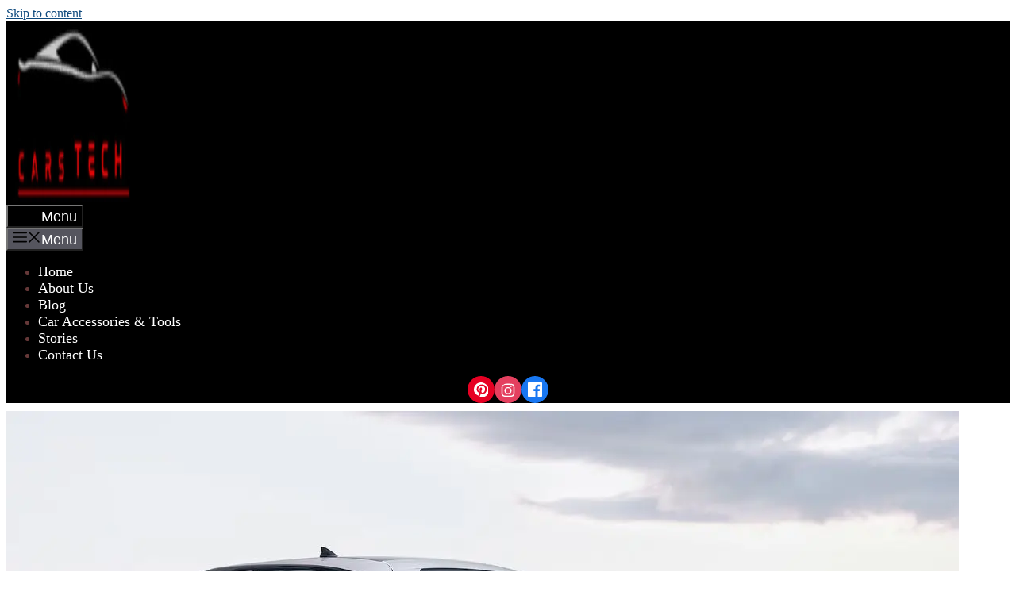

--- FILE ---
content_type: text/html; charset=utf-8
request_url: https://www.google.com/recaptcha/api2/aframe
body_size: 267
content:
<!DOCTYPE HTML><html><head><meta http-equiv="content-type" content="text/html; charset=UTF-8"></head><body><script nonce="HCVvZWpsI5aTEpY_v8oWfg">/** Anti-fraud and anti-abuse applications only. See google.com/recaptcha */ try{var clients={'sodar':'https://pagead2.googlesyndication.com/pagead/sodar?'};window.addEventListener("message",function(a){try{if(a.source===window.parent){var b=JSON.parse(a.data);var c=clients[b['id']];if(c){var d=document.createElement('img');d.src=c+b['params']+'&rc='+(localStorage.getItem("rc::a")?sessionStorage.getItem("rc::b"):"");window.document.body.appendChild(d);sessionStorage.setItem("rc::e",parseInt(sessionStorage.getItem("rc::e")||0)+1);localStorage.setItem("rc::h",'1769658392360');}}}catch(b){}});window.parent.postMessage("_grecaptcha_ready", "*");}catch(b){}</script></body></html>